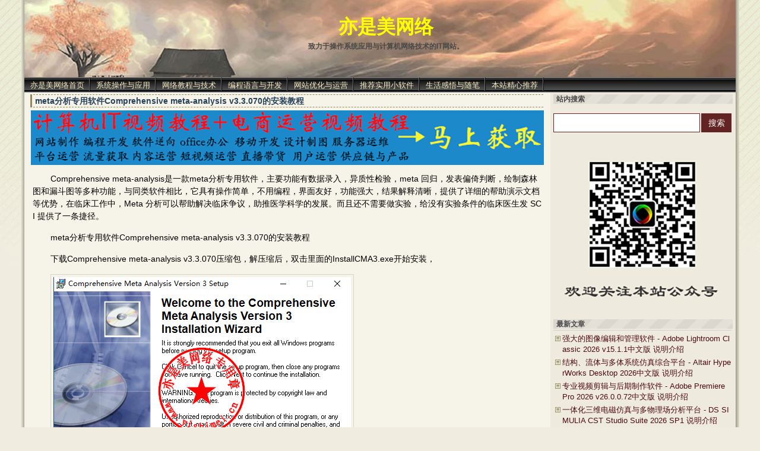

--- FILE ---
content_type: text/html
request_url: http://www.yishimei.cn/software/1866.html
body_size: 2762
content:
<!DOCTYPE html>
<html lang="zh-CN">
<head>
<meta charset="UTF-8">	
<meta name="viewport" content="width=device-width, initial-scale=1.0">
<meta http-equiv="X-UA-Compatible" content="IE=edge">	
<title>meta分析专用软件Comprehensive meta-analysis v3.3.070的安装教程-推荐实用小软件-亦是美网络 </title>
<meta name="description" content="亦是美网络，致力于操作系统应用与计算机网络技术的IT网站。">
<meta name="keywords" content="电脑操作小技巧，计算机技术与系统应用，网络技术教程">
<link rel="stylesheet" href="http://www.yishimei.cn/themes/j-spring/source/style.css.asp">
<link rel="alternate" type="application/rss+xml" href="http://www.yishimei.cn/feed.asp?cmt=1866" title="Comments Feed for meta分析专用软件Comprehensive meta-analysis v3.3.070的安装教程">
<script src="http://www.yishimei.cn/script/common.js"></script>
<script src="http://www.yishimei.cn/function/c_html_js_add.asp"></script>	
</head>
<body class="single">
<div id="divAll">
	<div id="divPage">
	<div id="divMiddle">
		<div id="divTop">
			<h1 id="BlogTitle"><a href="http://www.yishimei.cn/">亦是美网络</a></h1>
			<h2 id="BlogSubTitle">致力于操作系统应用与计算机网络技术的IT网站。</h2>
		</div>
		<div id="divNavBar">
<h3>导航</h3>
<ul>
<li><a href="http://www.yishimei.cn/">亦是美网络首页</a></li>
<li><a href="http://www.yishimei.cn/computer.html">系统操作与应用</a></li>
<li><a href="http://www.yishimei.cn/network.html">网络教程与技术</a></li>
<li><a href="http://www.yishimei.cn/programming.html">编程语言与开发</a></li>
<li><a href="http://www.yishimei.cn/website.html">网站优化与运营</a></li>
<li><a href="http://www.yishimei.cn/software.html">推荐实用小软件</a></li>
<li><a href="http://www.yishimei.cn/life.html">生活感悟与随笔</a></li>
<li><a href="http://www.yishimei.cn/guestbook.asp">本站精心推荐</a></li>
<li><script src="http://www.yishimei.cn/script/ad_daohang.js"></script></li>
</ul>
</div>

<!-- AD_全站_通栏 -->
<div class="ad4">
<script src="http://www.yishimei.cn/script/ad_banner.js"></script>
</div>

<div id="divSidebar">
<div class="function">
<h3>站内搜索</h3>
<script src="http://www.yishimei.cn/script/ad_search.js"></script>
</div>

<!-- AD_侧栏_上 -->
<div class="functionGG">
<script src="http://www.yishimei.cn/script/ad_sidebar_up.js"></script>
</div>

<div class="function">
<h3>最新文章</h3>
<ul>
<li id="mod_randomsortnew" style="display:none;"><script type="text/javascript">strBatchInculde+="mod_randomsortnew=randomsortnew,"</script></li>
</ul>
</div>

<div class="function">
<h3>推荐文章</h3>
<ul>
<li id="mod_randomsortallrand" style="display:none;"><script type="text/javascript">strBatchInculde+="mod_randomsortallrand=randomsortallrand,"</script></li>
</ul>
</div>

<!-- AD_侧栏_下 -->
<div class="functionGG">
<script src="http://www.yishimei.cn/script/ad_sidebar_down.js"></script>
</div>
</div>

<div id="divMain">
<div class="post cate5 auth1">

       
<script src="http://www.yishimei.cn/script/tj-top.js" type="text/javascript"></script>                         

	<h2 class="post-title">meta分析专用软件Comprehensive meta-analysis v3.3.070的安装教程</h2>	

<!-- AD_文章页_上 -->
<div class="ad_article_up">
<script src="http://www.yishimei.cn/script/ad_article_up.js" type="text/javascript"></script>
</div>

	<div class="post-body">
<div class="blank"></div>

<!-- AD_文章页_环绕 -->
<script src="http://www.yishimei.cn/script/ad_article_round.js" type="text/javascript"></script>
<p>Comprehensive meta-analysis是一款meta分析专用软件，主要功能有数据录入，异质性检验，meta 回归，发表偏倚判断，绘制森林图和漏斗图等多种功能，与同类软件相比，它具有操作简单，不用编程，界面友好，功能强大，结果解释清晰，提供了详细的帮助演示文档等优势，在临床工作中，Meta 分析可以帮助解决临床争议，助推医学科学的发展。而且还不需要做实验，给没有实验条件的临床医生发 SCI 提供了一条捷径。</p><p>meta分析专用软件Comprehensive meta-analysis v3.3.070的安装教程</p><p>下载Comprehensive meta-analysis v3.3.070压缩包，解压缩后，双击里面的InstallCMA3.exe开始安装，</p><p><img alt="" src="http://www.yishimei.cn/upload/2022/2/202202251436430311.png" style="height:385px; width:501px" /></p><p>点击&ldquo;Next&rdquo;，</p><p><img alt="" src="http://www.yishimei.cn/upload/2022/2/202202251437046158.png" style="height:384px; width:499px" /></p><p>勾选&ldquo;I accept...&rdquo;，点击&ldquo;Next&rdquo;，</p><p><img alt="" src="http://www.yishimei.cn/upload/2022/2/202202251437274884.png" style="height:353px; width:501px" /></p><p>点击&ldquo;Next&rdquo;，</p><p><img alt="" src="http://www.yishimei.cn/upload/2022/2/202202251437416217.png" style="height:383px; width:500px" /></p><p>点击&ldquo;Next&rdquo;，</p><p><img alt="" src="http://www.yishimei.cn/upload/2022/2/202202251438064145.png" style="height:387px; width:499px" /></p><p>点击&ldquo;Next&rdquo;，</p><p><img alt="" src="http://www.yishimei.cn/upload/2022/2/202202251438350714.png" style="height:385px; width:501px" /></p><p>安装完成，点击&ldquo;Finish&rdquo;。</p><p>至此，meta分析专用软件Comprehensive meta-analysis v3.3.070的安装教程介绍完毕^_^</p>
<script src="http://www.yishimei.cn/script/tj-bottom.js" type="text/javascript"></script>
</div>	

<h6 class="post-footer">
		发布:亦是美网络 | 分类:推荐实用小软件 | 时间：2022-3-2 | 浏览:<span id="spn1866"></span>
		<script language="JavaScript" type="text/javascript">strBatchCount+="spn1866=1866,"</script>
	</h6>
</div>

<!-- AD_文章页_下 -->
<div class="ad_article_down">
<script src="http://www.yishimei.cn/script/ad_article_down.js" type="text/javascript"></script>
</div>

<ul class="msg trackback">
	<li class="tbname"><script src="http://www.yishimei.cn/script/tj-bottom2.js" type="text/javascript"></script></li>
</ul>

<div class="post-nav">
上一篇：<a class="l" href="http://www.yishimei.cn/software/1865.html">钣金成型分析工具ESI PAM-STAMP 2021.0.1的下载、安装与注册激活教程</a>
<br />
下一篇：<a class="r" href="http://www.yishimei.cn/software/1867.html">照片管理与编辑软件Adobe Lightroom Classic 2022 v11.2.0.6中文版的下载、安装与注册激活教程</a>
</div>

<!-- 百度推荐 -->
<script type="text/javascript" src="http://www.yishimei.cn/script/baidutuijian.js"></script>
</div>		

<div id="divBottom">
<h2 id="BlogPowerBy">亦是美网络，成立于2012年12月5日，是一个致力于操作系统应用与计算机网络技术的综合IT网站，为大家不断提供和推荐有用的网络教程与技术。</h2>
<h2 id="BlogCopyRight">本站文章归<亦是美网络 www.yishimei.cn>版权所有  <a href="http://www.yishimei.cn/sitemap.xml">网站地图</a>  <a href="http://www.yishimei.cn/life/11.html">联系我们</a>  <img style="margin-bottom:-4px;" src="http://www.yishimei.cn/image/icp.png"><span style="height:20px;line-height:20px;">豫ICP备12013471号-4</span>  <img style="margin-bottom:-4px;" src="http://www.yishimei.cn/image/beian.png"><span style="height:20px;line-height:20px;">豫公网安备41078202000395号</span>  <script charset="UTF-8" id="LA_COLLECT" src="//sdk.51.la/js-sdk-pro.min.js"></script><script>LA.init({id: "JLvqYZOVy6JqMIp4",ck: "JLvqYZOVy6JqMIp4"})</script></h2>
</div>
</div>
</div>
</div>

<!-- AD_文章页_图+ -->
<script src="http://www.yishimei.cn/script/ad_article_pic.js"></script>

<!-- AD_悬浮等 -->
<script src="http://www.yishimei.cn/script/ad_all_float.js"></script>
</body>
</html>
<!-- 2025-12-31 1:06:28 -->

--- FILE ---
content_type: text/css; Charset=UTF-8
request_url: http://www.yishimei.cn/themes/j-spring/source/style.css.asp
body_size: 171
content:
@import url("http://www.yishimei.cn/themes/j-spring/style/j-spring.css");

--- FILE ---
content_type: application/x-javascript
request_url: http://www.yishimei.cn/script/ad_article_up.js
body_size: 129
content:
document.writeln("<a href=\'http://www.yishimei.cn/network/168.html?=site\'><img src=\'http://www.yishimei.cn/image/2000G.png\' /></a>");

--- FILE ---
content_type: application/x-javascript
request_url: http://www.yishimei.cn/script/ad_article_round.js
body_size: 208
content:
/*
document.writeln("<div style=\'width:336px;height:280px;float:left;padding-top:0px;margin:10px 5px 5px 5px;z-index:2000; \'>");
document.writeln("<script type=\'text/javascript\' src=\'http://1.yishimei.cn/cxpgdfpmwaedgm.js\'></script>");
document.writeln("</div>");
*/

--- FILE ---
content_type: application/x-javascript
request_url: http://www.yishimei.cn/script/tj-bottom2.js
body_size: 334
content:
(function() {
    // 获取当前脚本位置
    var current = document.currentScript;
    if (!current) return;

    // 保持你原有的 HTML 内容不变
    var html = "<a href='http://www.yishimei.cn/go/soft_list.txt'>点此获取本站所有工具软件资源列表</a>";

    // 现代化插入方式
    current.insertAdjacentHTML('beforebegin', html);
})();

--- FILE ---
content_type: application/x-javascript
request_url: http://www.yishimei.cn/script/common.js
body_size: 16278
content:
///////////////////////////////////////////////////////////////////////////////
//              Z-Blog
// 作    者:    朱煊(zx.asd)
// 版权所有:    RainbowSoft Studio
// 技术支持:    rainbowsoft@163.com
// 程序名称:    
// 程序版本:    
// 单元名称:    common.js
// 开始时间:    2004.07.25
// 最后修改:    
// 备    注:    全局脚本
///////////////////////////////////////////////////////////////////////////////



///////////////////////////////////////////////////////////////////////////////
//              嵌入 jQuery
///////////////////////////////////////////////////////////////////////////////
/*
 * jQuery 1.1.4 - New Wave Javascript
 *
 * Copyright (c) 2007 John Resig (jquery.com)
 * Dual licensed under the MIT (MIT-LICENSE.txt)
 * and GPL (GPL-LICENSE.txt) licenses.
 *
 * $Date: 2007-08-23 21:49:27 -0400 (Thu, 23 Aug 2007) $
 * $Rev: 2862 $
 */
eval(function(p,a,c,k,e,r){e=function(c){return(c<a?'':e(parseInt(c/a)))+((c=c%a)>35?String.fromCharCode(c+29):c.toString(36))};if(!''.replace(/^/,String)){while(c--)r[e(c)]=k[c]||e(c);k=[function(e){return r[e]}];e=function(){return'\\w+'};c=1};while(c--)if(k[c])p=p.replace(new RegExp('\\b'+e(c)+'\\b','g'),k[c]);return p}('(9(){6(1f C!="Q")E v=C;E C=19.16=9(a,c){6(19==7||!7.4a)F 1s C(a,c);F 7.4a(a,c)};6(1f $!="Q")E B=$;19.$=C;E q=/^[^<]*(<(.|\\s)+>)[^>]*$|^#(\\w+)$/;C.15=C.3v={4a:9(a,c){a=a||R;6(1f a=="1E"){E m=q.2d(a);6(m&&(m[1]||!c)){6(m[1])a=C.3c([m[1]]);G{E b=R.37(m[3]);6(b)6(b.2j!=m[3])F C().1F(a);G{7[0]=b;7.H=1;F 7}G a=[]}}G F 1s C(c).1F(a)}G 6(C.1g(a))F 1s C(R)[C.15.1L?"1L":"2f"](a);F 7.5J(a.1b==1K&&a||(a.3w||a.H&&a!=19&&!a.1t&&a[0]!=Q&&a[0].1t)&&C.2V(a)||[a])},3w:"1.1.4",7K:9(){F 7.H},H:0,21:9(a){F a==Q?C.2V(7):7[a]},1O:9(a){E b=C(a);b.5c=7;F b},5J:9(a){7.H=0;1K.3v.Y.T(7,a);F 7},J:9(a,b){F C.J(7,a,b)},45:9(a){E b=-1;7.J(9(i){6(7==a)b=i});F b},1j:9(f,d,e){E c=f;6(f.1b==3n)6(d==Q)F 7.H&&C[e||"1j"](7[0],f)||Q;G{c={};c[f]=d}F 7.J(9(a){I(E b 17 c)C.1j(e?7.S:7,b,C.4Q(7,c[b],e,a,b))})},1h:9(b,a){F 7.1j(b,a,"34")},2Q:9(e){6(1f e!="4P"&&e!=K)F 7.3K().3H(R.60(e));E t="";C.J(e||7,9(){C.J(7.2Z,9(){6(7.1t!=8)t+=7.1t!=1?7.5S:C.15.2Q([7])})});F t},82:9(){E a,2e=1a;F 7.J(9(){6(!a)a=C.3c(2e,7.2I);E b=a[0].3B(O);7.P.2p(b,7);20(b.1k)b=b.1k;b.4p(7)})},3H:9(){F 7.2J(1a,O,1,9(a){7.4p(a)})},5v:9(){F 7.2J(1a,O,-1,9(a){7.2p(a,7.1k)})},5u:9(){F 7.2J(1a,M,1,9(a){7.P.2p(a,7)})},5t:9(){F 7.2J(1a,M,-1,9(a){7.P.2p(a,7.2a)})},3L:9(){F 7.5c||C([])},1F:9(t){E b=C.3M(7,9(a){F C.1F(t,a)});F 7.1O(/[^+>] [^+>]/.1d(t)||t.U("..")>-1?C.4d(b):b)},7o:9(e){e=e!=Q?e:O;E d=7.1r(7.1F("*"));6(C.N.12){d.J(9(){7.2l$1i={};I(E a 17 7.$1i)7.2l$1i[a]=C.14({},7.$1i[a])}).49()}E r=7.1O(C.3M(7,9(a){F a.3B(e)}));6(C.N.12){d.J(9(){E c=7.2l$1i;I(E a 17 c)I(E b 17 c[a])C.1c.1r(7,a,c[a][b],c[a][b].V);7.2l$1i=K})}6(e){E f=r.1r(r.1F(\'*\')).1l(\'2b,39[@L=3i]\');d.1l(\'2b,39[@L=3i]\').J(9(i){6(7.3j)f[i].3j=7.3j;6(7.27)f[i].27=O})}F r},1l:9(t){F 7.1O(C.1g(t)&&C.2B(7,9(b,a){F t.T(b,[a])})||C.2R(t,7))},5l:9(t){F 7.1O(t.1b==3n&&C.2R(t,7,O)||C.2B(7,9(a){F(t.1b==1K||t.3w)?C.4K(a,t)<0:a!=t}))},1r:9(t){F 7.1O(C.29(7.21(),t.1b==3n?C(t).21():t.H!=Q&&(!t.W||t.W=="6s")?t:[t]))},3y:9(a){F a?C.2R(a,7).H>0:M},2G:9(a){F a==Q?(7.H?7[0].2A:K):7.1j("2A",a)},5W:9(a){F a==Q?(7.H?7[0].2W:K):7.3K().3H(a)},3S:9(){F 7.1O(1K.3v.3S.T(7,1a))},2J:9(f,d,g,e){E c=7.H>1,a;F 7.J(9(){6(!a){a=C.3c(f,7.2I);6(g<0)a.8E()}E b=7;6(d&&C.W(7,"1A")&&C.W(a[0],"3O"))b=7.4L("1w")[0]||7.4p(R.6a("1w"));C.J(a,9(){6(C.W(7,"33")){6(7.32)C.31({1G:7.32,2w:M,3G:"33"});G C.4E(7.2Q||7.5Z||7.2W||"")}G e.T(b,[c?7.3B(O):7])})})}};C.14=C.15.14=9(){E c=1a[0]||{},a=1,1M=1a.H,4D=M;6(c.1b==8d){4D=c;c=1a[1]||{}}6(1M==1){c=7;a=0}E b;I(;a<1M;a++)6((b=1a[a])!=K)I(E i 17 b){6(c==b[i])5X;6(4D&&1f b[i]==\'4P\'&&c[i])C.14(c[i],b[i]);G 6(b[i]!=Q)c[i]=b[i]}F c};C.14({8a:9(a){19.$=B;6(a)19.16=v;F C},1g:9(a){F!!a&&1f a!="1E"&&!a.W&&a.1b!=1K&&/9/i.1d(a+"")},3E:9(a){F a.3D&&!a.4z||a.4y&&a.2I&&!a.2I.4z},4E:9(a){a=C.2s(a);6(a){6(19.5N)19.5N(a);G 6(C.N.1H)19.4x(a,0);G 2T.2S(19,a)}},W:9(b,a){F b.W&&b.W.1I()==a.1I()},J:9(a,b,c){6(c){6(a.H==Q)I(E i 17 a)b.T(a[i],c);G I(E i=0,3A=a.H;i<3A;i++)6(b.T(a[i],c)===M)1J}G{6(a.H==Q)I(E i 17 a)b.2S(a[i],i,a[i]);G I(E i=0,3A=a.H,2G=a[0];i<3A&&b.2S(2G,i,2G)!==M;2G=a[++i]){}}F a},4Q:9(c,b,d,e,a){6(C.1g(b))b=b.2S(c,[e]);E f=/z-?45|7S-?7Q|1e|5y|7O-?1u/i;F b&&b.1b==3x&&d=="34"&&!f.1d(a)?b+"4t":b},18:{1r:9(b,c){C.J((c||"").2M(/\\s+/),9(i,a){6(!C.18.2N(b.18,a))b.18+=(b.18?" ":"")+a})},23:9(b,c){b.18=c!=Q?C.2B(b.18.2M(/\\s+/),9(a){F!C.18.2N(c,a)}).5w(" "):""},2N:9(t,c){F C.4K(c,(t.18||t).3s().2M(/\\s+/))>-1}},1V:9(e,o,f){I(E i 17 o){e.S["2U"+i]=e.S[i];e.S[i]=o[i]}f.T(e,[]);I(E i 17 o)e.S[i]=e.S["2U"+i]},1h:9(e,p){6(p=="1u"||p=="24"){E b={},3p,3o,d=["7J","7G","7F","7B"];C.J(d,9(){b["7A"+7]=0;b["7x"+7+"7u"]=0});C.1V(e,b,9(){6(C(e).3y(\':4N\')){3p=e.7t;3o=e.7q}G{e=C(e.3B(O)).1F(":4e").5d("27").3L().1h({3V:"1C",3k:"7n",11:"2m",7h:"0",7e:"0"}).57(e.P)[0];E a=C.1h(e.P,"3k")||"3g";6(a=="3g")e.P.S.3k="76";3p=e.74;3o=e.71;6(a=="3g")e.P.S.3k="3g";e.P.3e(e)}});F p=="1u"?3p:3o}F C.34(e,p)},34:9(h,d,g){E i,1R=[],1V=[];9 2E(a){6(!C.N.1H)F M;E b=R.2L.3b(a,K);F!b||b.44("2E")==""}6(d=="1e"&&C.N.12){i=C.1j(h.S,"1e");F i==""?"1":i}6(d.2k(/3a/i))d=x;6(!g&&h.S[d])i=h.S[d];G 6(R.2L&&R.2L.3b){6(d.2k(/3a/i))d="3a";d=d.1v(/([A-Z])/g,"-$1").2D();E e=R.2L.3b(h,K);6(e&&!2E(h))i=e.44(d);G{I(E a=h;a&&2E(a);a=a.P)1R.42(a);I(a=0;a<1R.H;a++)6(2E(1R[a])){1V[a]=1R[a].S.11;1R[a].S.11="2m"}i=d=="11"&&1V[1R.H-1]!=K?"1T":R.2L.3b(h,K).44(d)||"";I(a=0;a<1V.H;a++)6(1V[a]!=K)1R[a].S.11=1V[a]}6(d=="1e"&&i=="")i="1"}G 6(h.41){E f=d.1v(/\\-(\\w)/g,9(m,c){F c.1I()});i=h.41[d]||h.41[f]}F i},3c:9(a,c){E r=[];c=c||R;C.J(a,9(i,b){6(!b)F;6(b.1b==3x)b=b.3s();6(1f b=="1E"){E s=C.2s(b).2D(),1m=c.6a("1m"),1P=[];E a=!s.U("<1Z")&&[1,"<2b>","</2b>"]||!s.U("<6L")&&[1,"<4V>","</4V>"]||s.2k(/^<(6I|1w|6H|6F|6D)/)&&[1,"<1A>","</1A>"]||!s.U("<3O")&&[2,"<1A><1w>","</1w></1A>"]||(!s.U("<6A")||!s.U("<6y"))&&[3,"<1A><1w><3O>","</3O></1w></1A>"]||!s.U("<6x")&&[2,"<1A><1w></1w><4T>","</4T></1A>"]||C.N.12&&[1,"1m<1m>","</1m>"]||[0,"",""];1m.2W=a[1]+b+a[2];20(a[0]--)1m=1m.3Y;6(C.N.12){6(!s.U("<1A")&&s.U("<1w")<0)1P=1m.1k&&1m.1k.2Z;G 6(a[1]=="<1A>"&&s.U("<1w")<0)1P=1m.2Z;I(E n=1P.H-1;n>=0;--n)6(C.W(1P[n],"1w")&&!1P[n].2Z.H)1P[n].P.3e(1P[n]);6(/^\\s/.1d(b))1m.2p(c.60(b.2k(/^\\s*/)[0]),1m.1k)}b=C.2V(1m.2Z)}6(0===b.H&&(!C.W(b,"38")&&!C.W(b,"2b")))F;6(b[0]==Q||C.W(b,"38")||b.6u)r.Y(b);G r=C.29(r,b)});F r},1j:9(c,d,a){E e=C.3E(c)?{}:C.4q;6(d=="28"&&C.N.1H)c.P.3j;6(e[d]){6(a!=Q)c[e[d]]=a;F c[e[d]]}G 6(C.N.12&&d=="S")F C.1j(c.S,"6p",a);G 6(a==Q&&C.N.12&&C.W(c,"38")&&(d=="6n"||d=="6m"))F c.6k(d).5S;G 6(c.4y){6(a!=Q)c.6j(d,a);6(C.N.12&&/5R|32/.1d(d)&&!C.3E(c))F c.3F(d,2);F c.3F(d)}G{6(d=="1e"&&C.N.12){6(a!=Q){c.5y=1;c.1l=(c.1l||"").1v(/5T\\([^)]*\\)/,"")+(3m(a).3s()=="6d"?"":"5T(1e="+a*6c+")")}F c.1l?(3m(c.1l.2k(/1e=([^)]*)/)[1])/6c).3s():""}d=d.1v(/-([a-z])/8I,9(z,b){F b.1I()});6(a!=Q)c[d]=a;F c[d]}},2s:9(t){F(t||"").1v(/^\\s+|\\s+$/g,"")},2V:9(a){E r=[];6(1f a!="8H")I(E i=0,1M=a.H;i<1M;i++)r.Y(a[i]);G r=a.3S(0);F r},4K:9(b,a){I(E i=0,1M=a.H;i<1M;i++)6(a[i]==b)F i;F-1},29:9(a,b){6(C.N.12){I(E i=0;b[i];i++)6(b[i].1t!=8)a.Y(b[i])}G I(E i=0;b[i];i++)a.Y(b[i]);F a},4d:9(a){E r=[],4O=C.1q++;2g{I(E i=0,69=a.H;i<69;i++)6(4O!=a[i].1q){a[i].1q=4O;r.Y(a[i])}}2h(e){r=a}F r},1q:0,2B:9(b,a,c){6(1f a=="1E")a=2T("M||9(a,i){F "+a+"}");E d=[];I(E i=0,3P=b.H;i<3P;i++)6(!c&&a(b[i],i)||c&&!a(b[i],i))d.Y(b[i]);F d},3M:9(c,b){6(1f b=="1E")b=2T("M||9(a){F "+b+"}");E d=[];I(E i=0,3P=c.H;i<3P;i++){E a=b(c[i],i);6(a!==K&&a!=Q){6(a.1b!=1K)a=[a];d=d.8x(a)}}F d}});E u=8w.8u.2D();C.N={6b:(u.2k(/.+(?:8s|8q|8p|8o)[\\/: ]([\\d.]+)/)||[])[1],1H:/61/.1d(u),2t:/2t/.1d(u),12:/12/.1d(u)&&!/2t/.1d(u),3J:/3J/.1d(u)&&!/(8n|61)/.1d(u)};E x=C.N.12?"3I":"4G";C.14({8m:!C.N.12||R.8l=="8k",3I:C.N.12?"3I":"4G",4q:{"I":"8j","8i":"18","3a":x,4G:x,3I:x,2W:"2W",18:"18",2A:"2A",30:"30",27:"27",8h:"8g",28:"28",8f:"8e"}});C.J({5Y:"a.P",4C:"16.4C(a)",8c:"16.25(a,2,\'2a\')",8b:"16.25(a,2,\'4B\')",88:"16.4A(a.P.1k,a)",87:"16.4A(a.1k)"},9(i,n){C.15[i]=9(a){E b=C.3M(7,n);6(a&&1f a=="1E")b=C.2R(a,b);F 7.1O(C.4d(b))}});C.J({57:"3H",86:"5v",2p:"5u",85:"5t"},9(i,n){C.15[i]=9(){E a=1a;F 7.J(9(){I(E j=0,1M=a.H;j<1M;j++)C(a[j])[n](7)})}});C.J({5d:9(a){C.1j(7,a,"");7.84(a)},83:9(c){C.18.1r(7,c)},81:9(c){C.18.23(7,c)},80:9(c){C.18[C.18.2N(7,c)?"23":"1r"](7,c)},23:9(a){6(!a||C.1l(a,[7]).r.H)7.P.3e(7)},3K:9(){20(7.1k)7.3e(7.1k)}},9(i,n){C.15[i]=9(){F 7.J(n,1a)}});C.J(["5Q","5P","5M","5L"],9(i,n){C.15[n]=9(a,b){F 7.1l(":"+n+"("+a+")",b)}});C.J(["1u","24"],9(i,n){C.15[n]=9(h){F h==Q?(7.H?C.1h(7[0],n):K):7.1h(n,h.1b==3n?h:h+"4t")}});E A=C.N.1H&&5K(C.N.6b)<7Z?"(?:[\\\\w*2l-]|\\\\\\\\.)":"(?:[\\\\w\\7Y-\\7V*2l-]|\\\\\\\\.)",5I=1s 3C("^[/>]\\\\s*("+A+"+)"),5H=1s 3C("^("+A+"+)(#)("+A+"+)"),5G=1s 3C("^([#.]?)("+A+"*)");C.14({4w:{"":"m[2]==\'*\'||16.W(a,m[2])","#":"a.3F(\'2j\')==m[2]",":":{5P:"i<m[3]-0",5M:"i>m[3]-0",25:"m[3]-0==i",5Q:"m[3]-0==i",2H:"i==0",2P:"i==r.H-1",5E:"i%2==0",5D:"i%2","2H-3z":"a.P.4L(\'*\')[0]==a","2P-3z":"16.25(a.P.3Y,1,\'4B\')==a","7U-3z":"!16.25(a.P.3Y,2,\'4B\')",5Y:"a.1k",3K:"!a.1k",5L:"(a.5Z||a.7T||\'\').U(m[3])>=0",4N:\'"1C"!=a.L&&16.1h(a,"11")!="1T"&&16.1h(a,"3V")!="1C"\',1C:\'"1C"==a.L||16.1h(a,"11")=="1T"||16.1h(a,"3V")=="1C"\',7R:"!a.30",30:"a.30",27:"a.27",28:"a.28||16.1j(a,\'28\')",2Q:"\'2Q\'==a.L",4e:"\'4e\'==a.L",3i:"\'3i\'==a.L",4v:"\'4v\'==a.L",5C:"\'5C\'==a.L",4u:"\'4u\'==a.L",5B:"\'5B\'==a.L",5A:"\'5A\'==a.L",1X:\'"1X"==a.L||16.W(a,"1X")\',39:"/39|2b|7P|1X/i.1d(a.W)",2N:"16.1F(m[3],a).H"},"[":"16.1F(m[2],a).H"},5x:[/^\\[ *(@)([\\w-]+) *([!*$^~=]*) *(\'?"?)(.*?)\\4 *\\]/,/^(\\[)\\s*(.*?(\\[.*?\\])?[^[]*?)\\s*\\]/,/^(:)([\\w-]+)\\("?\'?(.*?(\\(.*?\\))?[^(]*?)"?\'?\\)/,1s 3C("^([:.#]*)("+A+"+)")],2R:9(a,c,b){E d,1Y=[];20(a&&a!=d){d=a;E f=C.1l(a,c,b);a=f.t.1v(/^\\s*,\\s*/,"");1Y=b?c=f.r:C.29(1Y,f.r)}F 1Y},1F:9(t,l){6(1f t!="1E")F[t];6(l&&!l.1t)l=K;l=l||R;6(!t.U("//")){t=t.2K(2,t.H)}G 6(!t.U("/")&&!l.2I){l=l.3D;t=t.2K(1,t.H);6(t.U("/")>=1)t=t.2K(t.U("/"),t.H)}E d=[l],2q=[],2P;20(t&&2P!=t){E r=[];2P=t;t=C.2s(t).1v(/^\\/\\//,"");E k=M;E g=5I;E m=g.2d(t);6(m){E o=m[1].1I();I(E i=0;d[i];i++)I(E c=d[i].1k;c;c=c.2a)6(c.1t==1&&(o=="*"||c.W.1I()==o.1I()))r.Y(c);d=r;t=t.1v(g,"");6(t.U(" ")==0)5X;k=O}G{g=/^((\\/?\\.\\.)|([>\\/+~]))\\s*(\\w*)/i;6((m=g.2d(t))!=K){r=[];E o=m[4],1q=C.1q++;m=m[1];I(E j=0,2o=d.H;j<2o;j++)6(m.U("..")<0){E n=m=="~"||m=="+"?d[j].2a:d[j].1k;I(;n;n=n.2a)6(n.1t==1){6(m=="~"&&n.1q==1q)1J;6(!o||n.W.1I()==o.1I()){6(m=="~")n.1q=1q;r.Y(n)}6(m=="+")1J}}G r.Y(d[j].P);d=r;t=C.2s(t.1v(g,""));k=O}}6(t&&!k){6(!t.U(",")){6(l==d[0])d.4s();2q=C.29(2q,d);r=d=[l];t=" "+t.2K(1,t.H)}G{E h=5H;E m=h.2d(t);6(m){m=[0,m[2],m[3],m[1]]}G{h=5G;m=h.2d(t)}m[2]=m[2].1v(/\\\\/g,"");E f=d[d.H-1];6(m[1]=="#"&&f&&f.37&&!C.3E(f)){E p=f.37(m[2]);6((C.N.12||C.N.2t)&&p&&1f p.2j=="1E"&&p.2j!=m[2])p=C(\'[@2j="\'+m[2]+\'"]\',f)[0];d=r=p&&(!m[3]||C.W(p,m[3]))?[p]:[]}G{I(E i=0;d[i];i++){E a=m[1]!=""||m[0]==""?"*":m[2];6(a=="*"&&d[i].W.2D()=="4P")a="2O";r=C.29(r,d[i].4L(a))}6(m[1]==".")r=C.4r(r,m[2]);6(m[1]=="#"){E e=[];I(E i=0;r[i];i++)6(r[i].3F("2j")==m[2]){e=[r[i]];1J}r=e}d=r}t=t.1v(h,"")}}6(t){E b=C.1l(t,r);d=r=b.r;t=C.2s(b.t)}}6(t)d=[];6(d&&l==d[0])d.4s();2q=C.29(2q,d);F 2q},4r:9(r,m,a){m=" "+m+" ";E c=[];I(E i=0;r[i];i++){E b=(" "+r[i].18+" ").U(m)>=0;6(!a&&b||a&&!b)c.Y(r[i])}F c},1l:9(t,r,h){E d;20(t&&t!=d){d=t;E p=C.5x,m;I(E i=0;p[i];i++){m=p[i].2d(t);6(m){t=t.7N(m[0].H);m[2]=m[2].1v(/\\\\/g,"");1J}}6(!m)1J;6(m[1]==":"&&m[2]=="5l")r=C.1l(m[3],r,O).r;G 6(m[1]==".")r=C.4r(r,m[2],h);G 6(m[1]=="@"){E g=[],L=m[3];I(E i=0,2o=r.H;i<2o;i++){E a=r[i],z=a[C.4q[m[2]]||m[2]];6(z==K||/5R|32|28/.1d(m[2]))z=C.1j(a,m[2])||\'\';6((L==""&&!!z||L=="="&&z==m[5]||L=="!="&&z!=m[5]||L=="^="&&z&&!z.U(m[5])||L=="$="&&z.2K(z.H-m[5].H)==m[5]||(L=="*="||L=="~=")&&z.U(m[5])>=0)^h)g.Y(a)}r=g}G 6(m[1]==":"&&m[2]=="25-3z"){E e=C.1q++,g=[],1d=/(\\d*)n\\+?(\\d*)/.2d(m[3]=="5E"&&"2n"||m[3]=="5D"&&"2n+1"||!/\\D/.1d(m[3])&&"n+"+m[3]||m[3]),2H=(1d[1]||1)-0,d=1d[2]-0;I(E i=0,2o=r.H;i<2o;i++){E j=r[i],P=j.P;6(e!=P.1q){E c=1;I(E n=P.1k;n;n=n.2a)6(n.1t==1)n.4o=c++;P.1q=e}E b=M;6(2H==1){6(d==0||j.4o==d)b=O}G 6((j.4o+d)%2H==0)b=O;6(b^h)g.Y(j)}r=g}G{E f=C.4w[m[1]];6(1f f!="1E")f=C.4w[m[1]][m[2]];f=2T("M||9(a,i){F "+f+"}");r=C.2B(r,f,h)}}F{r:r,t:t}},4C:9(c){E b=[];E a=c.P;20(a&&a!=R){b.Y(a);a=a.P}F b},25:9(a,e,c,b){e=e||1;E d=0;I(;a;a=a[c])6(a.1t==1&&++d==e)1J;F a},4A:9(n,a){E r=[];I(;n;n=n.2a){6(n.1t==1&&(!a||n!=a))r.Y(n)}F r}});C.1c={1r:9(f,d,c,b){6(C.N.12&&f.3t!=Q)f=19;6(!c.22)c.22=7.22++;6(b!=Q){E e=c;c=9(){F e.T(7,1a)};c.V=b;c.22=e.22}6(!f.$1i)f.$1i={};6(!f.$1y)f.$1y=9(){E a;6(1f C=="Q"||C.1c.4n)F a;a=C.1c.1y.T(f,1a);F a};E g=f.$1i[d];6(!g){g=f.$1i[d]={};6(f.4m)f.4m(d,f.$1y,M);G f.7M("3r"+d,f.$1y)}g[c.22]=c;7.1D[d]=O},22:1,1D:{},23:9(c,b,a){E d=c.$1i,2c,45;6(d){6(b&&b.L){a=b.4l;b=b.L}6(!b){I(b 17 d)7.23(c,b)}G 6(d[b]){6(a)4k d[b][a.22];G I(a 17 c.$1i[b])4k d[b][a];I(2c 17 d[b])1J;6(!2c){6(c.4j)c.4j(b,c.$1y,M);G c.7L("3r"+b,c.$1y);2c=K;4k d[b]}}I(2c 17 d)1J;6(!2c)c.$1y=c.$1i=K}},1z:9(c,b,d){b=C.2V(b||[]);6(!d){6(7.1D[c])C("*").1r([19,R]).1z(c,b)}G{E a,2c,15=C.1g(d[c]||K);b.42(7.4i({L:c,1S:d}));6(C.1g(d.$1y))a=d.$1y.T(d,b);6(!15&&d["3r"+c]&&d["3r"+c].T(d,b)===M)a=M;6(15&&a!==M&&!(C.W(d,\'a\')&&c=="4h")){7.4n=O;d[c]()}7.4n=M}},1y:9(b){E a;b=C.1c.4i(b||19.1c||{});E c=7.$1i&&7.$1i[b.L],2e=1K.3v.3S.2S(1a,1);2e.42(b);I(E j 17 c){2e[0].4l=c[j];2e[0].V=c[j].V;6(c[j].T(7,2e)===M){b.2u();b.2X();a=M}}6(C.N.12)b.1S=b.2u=b.2X=b.4l=b.V=K;F a},4i:9(c){E a=c;c=C.14({},a);c.2u=9(){6(a.2u)a.2u();a.7I=M};c.2X=9(){6(a.2X)a.2X();a.7H=O};6(!c.1S&&c.5r)c.1S=c.5r;6(C.N.1H&&c.1S.1t==3)c.1S=a.1S.P;6(!c.4g&&c.4F)c.4g=c.4F==c.1S?c.7C:c.4F;6(c.5p==K&&c.66!=K){E e=R.3D,b=R.4z;c.5p=c.66+(e&&e.5o||b.5o||0);c.7z=c.7v+(e&&e.5m||b.5m||0)}6(!c.3Q&&(c.5k||c.5j))c.3Q=c.5k||c.5j;6(!c.5i&&c.5g)c.5i=c.5g;6(!c.3Q&&c.1X)c.3Q=(c.1X&1?1:(c.1X&2?3:(c.1X&4?2:0)));F c}};C.15.14({3l:9(c,a,b){F c=="5f"?7.5e(c,a,b):7.J(9(){C.1c.1r(7,c,b||a,b&&a)})},5e:9(d,b,c){F 7.J(9(){C.1c.1r(7,d,9(a){C(7).49(a);F(c||b).T(7,1a)},c&&b)})},49:9(a,b){F 7.J(9(){C.1c.23(7,a,b)})},1z:9(a,b){F 7.J(9(){C.1c.1z(a,b,7)})},1W:9(){E a=1a;F 7.4h(9(e){7.3T=0==7.3T?1:0;e.2u();F a[7.3T].T(7,[e])||M})},7p:9(f,g){9 3U(e){E p=e.4g;20(p&&p!=7)2g{p=p.P}2h(e){p=7};6(p==7)F M;F(e.L=="3W"?f:g).T(7,[e])}F 7.3W(3U).5b(3U)},1L:9(f){5a();6(C.36)f.T(R,[C]);G C.2C.Y(9(){F f.T(7,[C])});F 7}});C.14({36:M,2C:[],1L:9(){6(!C.36){C.36=O;6(C.2C){C.J(C.2C,9(){7.T(R)});C.2C=K}6(C.N.3J||C.N.2t)R.4j("59",C.1L,M);6(!19.7m.H)C(19).2f(9(){C("#4b").23()})}}});C.J(("7l,7k,2f,7j,7i,5f,4h,7g,"+"7f,7d,7c,3W,5b,7b,2b,"+"4u,7a,79,78,3f").2M(","),9(i,o){C.15[o]=9(f){F f?7.3l(o,f):7.1z(o)}});E w=M;9 5a(){6(w)F;w=O;6(C.N.3J||C.N.2t)R.4m("59",C.1L,M);G 6(C.N.12){R.75("<73"+"72 2j=4b 70=O "+"32=//:><\\/33>");E a=R.37("4b");6(a)a.6Z=9(){6(R.3d!="1x")F;C.1L()};a=K}G 6(C.N.1H)C.48=3t(9(){6(R.3d=="6Y"||R.3d=="1x"){47(C.48);C.48=K;C.1L()}},10);C.1c.1r(19,"2f",C.1L)}C.15.14({6X:9(c,b,a){7.2f(c,b,a,1)},2f:9(g,e,c,d){6(C.1g(g))F 7.3l("2f",g);c=c||9(){};E f="46";6(e)6(C.1g(e)){c=e;e=K}G{e=C.2O(e);f="55"}E h=7;C.31({1G:g,L:f,V:e,2F:d,1x:9(a,b){6(b=="1U"||!d&&b=="54")h.5W(a.43);4x(9(){h.J(c,[a.43,b,a])},13)}});F 7},6W:9(){F C.2O(7)},6V:9(){}});C.J("53,52,51,50,4Z,5h".2M(","),9(i,o){C.15[o]=9(f){F 7.3l(o,f)}});C.14({21:9(e,c,a,d,b){6(C.1g(c)){a=c;c=K}F C.31({L:"46",1G:e,V:c,1U:a,3G:d,2F:b})},6U:9(d,b,a,c){F C.21(d,b,a,c,1)},6T:9(b,a){F C.21(b,K,a,"33")},77:9(c,b,a){F C.21(c,b,a,"56")},6S:9(d,b,a,c){6(C.1g(b)){a=b;b={}}F C.31({L:"55",1G:d,V:b,1U:a,3G:c})},6R:9(a){C.3u.1Q=a},6Q:9(a){C.14(C.3u,a)},3u:{1D:O,L:"46",1Q:0,4Y:"6P/x-6O-38-6N",4X:O,2w:O,V:K},3h:{},31:9(s){s=C.14(O,s,C.14(O,{},C.3u,s));6(s.V){6(s.4X&&1f s.V!="1E")s.V=C.2O(s.V);6(s.L.2D()=="21"){s.1G+=(s.1G.U("?")>-1?"&":"?")+s.V;s.V=K}}6(s.1D&&!C.40++)C.1c.1z("53");E f=M;E h=19.4W?1s 4W("6M.6K"):1s 58();h.6J(s.L,s.1G,s.2w);6(s.V)h.4c("7r-7s",s.4Y);6(s.2F)h.4c("6G-3Z-6E",C.3h[s.1G]||"7w, 6C 7y 6B 4J:4J:4J 6z");h.4c("X-7D-7E","58");6(s.4U)s.4U(h);6(s.1D)C.1c.1z("5h",[h,s]);E g=9(d){6(!f&&h&&(h.3d==4||d=="1Q")){f=O;6(i){47(i);i=K}E c=d=="1Q"&&"1Q"||!C.5n(h)&&"3f"||s.2F&&C.5s(h,s.1G)&&"54"||"1U";6(c=="1U"){2g{E a=C.5q(h,s.3G)}2h(e){c="4I"}}6(c=="1U"){E b;2g{b=h.4f("4S-3Z")}2h(e){}6(s.2F&&b)C.3h[s.1G]=b;6(s.1U)s.1U(a,c);6(s.1D)C.1c.1z("4Z",[h,s])}G C.3X(s,h,c);6(s.1D)C.1c.1z("51",[h,s]);6(s.1D&&!--C.40)C.1c.1z("52");6(s.1x)s.1x(h,c);6(s.2w)h=K}};6(s.2w){E i=3t(g,13);6(s.1Q>0)4x(9(){6(h){h.6w();6(!f)g("1Q")}},s.1Q)}2g{h.6v(s.V)}2h(e){C.3X(s,h,K,e)}6(!s.2w)g();F h},3X:9(s,a,b,e){6(s.3f)s.3f(a,b,e);6(s.1D)C.1c.1z("50",[a,s,e])},40:0,5n:9(r){2g{F!r.26&&6t.6r=="4v:"||(r.26>=4R&&r.26<6q)||r.26==5z||C.N.1H&&r.26==Q}2h(e){}F M},5s:9(a,c){2g{E b=a.4f("4S-3Z");F a.26==5z||b==C.3h[c]||C.N.1H&&a.26==Q}2h(e){}F M},5q:9(r,a){E b=r.4f("6o-L");E c=a=="5F"||!a&&b&&b.U("5F")>=0;V=c?r.7W:r.43;6(c&&V.3D.4y=="4I")7X"4I";6(a=="33")C.4E(V);6(a=="56")V=2T("("+V+")");F V},2O:9(a){E s=[];6(a.1b==1K||a.3w)C.J(a,9(){s.Y(2y(7.6l)+"="+2y(7.2A))});G I(E j 17 a)6(a[j]&&a[j].1b==1K)C.J(a[j],9(){s.Y(2y(j)+"="+2y(7))});G s.Y(2y(j)+"="+2y(a[j]));F s.5w("&")}});C.15.14({1o:9(b,a){F b?7.1B({1u:"1o",24:"1o",1e:"1o"},b,a):7.1l(":1C").J(9(){7.S.11=7.2r?7.2r:"";6(C.1h(7,"11")=="1T")7.S.11="2m"}).3L()},1p:9(b,a){F b?7.1B({1u:"1p",24:"1p",1e:"1p"},b,a):7.1l(":4N").J(9(){7.2r=7.2r||C.1h(7,"11");6(7.2r=="1T")7.2r="2m";7.S.11="1T"}).3L()},5O:C.15.1W,1W:9(a,b){F C.1g(a)&&C.1g(b)?7.5O(a,b):a?7.1B({1u:"1W",24:"1W",1e:"1W"},a,b):7.J(9(){C(7)[C(7).3y(":1C")?"1o":"1p"]()})},6i:9(b,a){F 7.1B({1u:"1o"},b,a)},6h:9(b,a){F 7.1B({1u:"1p"},b,a)},6g:9(b,a){F 7.1B({1u:"1W"},b,a)},6f:9(b,a){F 7.1B({1e:"1o"},b,a)},89:9(b,a){F 7.1B({1e:"1p"},b,a)},6e:9(c,a,b){F 7.1B({1e:a},c,b)},1B:9(d,h,f,g){F 7.1n(9(){E c=C(7).3y(":1C"),1Z=C.5V(h,f,g),5U=7;I(E p 17 d){6(d[p]=="1p"&&c||d[p]=="1o"&&!c)F C.1g(1Z.1x)&&1Z.1x.T(7);6(p=="1u"||p=="24"){1Z.11=C.1h(7,"11");1Z.2z=7.S.2z}}6(1Z.2z!=K)7.S.2z="1C";7.2v=C.14({},d);C.J(d,9(a,b){E e=1s C.2Y(5U,1Z,a);6(b.1b==3x)e.3R(e.1Y()||0,b);G e[b=="1W"?c?"1o":"1p":b](d)});F O})},1n:9(a,b){6(!b){b=a;a="2Y"}F 7.J(9(){6(!7.1n)7.1n={};6(!7.1n[a])7.1n[a]=[];7.1n[a].Y(b);6(7.1n[a].H==1)b.T(7)})}});C.14({5V:9(b,a,c){E d=b&&b.1b==8G?b:{1x:c||!c&&a||C.1g(b)&&b,1N:b,35:c&&a||a&&a.1b!=8F&&a};d.1N=(d.1N&&d.1N.1b==3x?d.1N:{8D:8C,8B:4R}[d.1N])||8A;d.2U=d.1x;d.1x=9(){C.68(7,"2Y");6(C.1g(d.2U))d.2U.T(7)};F d},35:{62:9(p,n,b,a){F b+a*p},4H:9(p,n,b,a){F((-67.8z(p*67.8y)/2)+0.5)*a+b}},1n:{},68:9(b,a){a=a||"2Y";6(b.1n&&b.1n[a]){b.1n[a].4s();E f=b.1n[a][0];6(f)f.T(b)}},3N:[],2Y:9(f,e,g){E z=7;E y=f.S;z.a=9(){6(e.3q)e.3q.T(f,[z.2x]);6(g=="1e")C.1j(y,"1e",z.2x);G{y[g]=5K(z.2x)+"4t";6(g=="1u"||g=="24")y.11="2m"}};z.65=9(){F 3m(C.1h(f,g))};z.1Y=9(){E r=3m(C.34(f,g));F r&&r>-8v?r:z.65()};z.3R=9(c,b){z.4M=(1s 64()).63();z.2x=c;z.a();C.3N.Y(9(){F z.3q(c,b)});6(C.3N.H==1){E d=3t(9(){E a=C.3N;I(E i=0;i<a.H;i++)6(!a[i]())a.8t(i--,1);6(!a.H)47(d)},13)}};z.1o=9(){6(!f.2i)f.2i={};f.2i[g]=C.1j(f.S,g);e.1o=O;z.3R(0,7.1Y());6(g!="1e")y[g]="8r";C(f).1o()};z.1p=9(){6(!f.2i)f.2i={};f.2i[g]=C.1j(f.S,g);e.1p=O;z.3R(7.1Y(),0)};z.3q=9(a,c){E t=(1s 64()).63();6(t>e.1N+z.4M){z.2x=c;z.a();6(f.2v)f.2v[g]=O;E b=O;I(E i 17 f.2v)6(f.2v[i]!==O)b=M;6(b){6(e.11!=K){y.2z=e.2z;y.11=e.11;6(C.1h(f,"11")=="1T")y.11="2m"}6(e.1p)y.11="1T";6(e.1p||e.1o)I(E p 17 f.2v)C.1j(y,p,f.2i[p])}6(b&&C.1g(e.1x))e.1x.T(f);F M}G{E n=t-7.4M;E p=n/e.1N;z.2x=C.35[e.35||(C.35.4H?"4H":"62")](p,n,a,(c-a),e.1N);z.a()}F O}}})})();',62,541,'||||||if|this||function|||||||||||||||||||||||||||||||var|return|else|length|for|each|null|type|false|browser|true|parentNode|undefined|document|style|apply|indexOf|data|nodeName||push|||display|msie||extend|fn|jQuery|in|className|window|arguments|constructor|event|test|opacity|typeof|isFunction|css|events|attr|firstChild|filter|div|queue|show|hide|mergeNum|add|new|nodeType|height|replace|tbody|complete|handle|trigger|table|animate|hidden|global|string|find|url|safari|toUpperCase|break|Array|ready|al|duration|pushStack|tb|timeout|stack|target|none|success|swap|toggle|button|cur|opt|while|get|guid|remove|width|nth|status|checked|selected|merge|nextSibling|select|ret|exec|args|load|try|catch|orig|id|match|_|block||rl|insertBefore|done|oldblock|trim|opera|preventDefault|curAnim|async|now|encodeURIComponent|overflow|value|grep|readyList|toLowerCase|color|ifModified|val|first|ownerDocument|domManip|substr|defaultView|split|has|param|last|text|multiFilter|call|eval|old|makeArray|innerHTML|stopPropagation|fx|childNodes|disabled|ajax|src|script|curCSS|easing|isReady|getElementById|form|input|float|getComputedStyle|clean|readyState|removeChild|error|static|lastModified|checkbox|selectedIndex|position|bind|parseFloat|String|oWidth|oHeight|step|on|toString|setInterval|ajaxSettings|prototype|jquery|Number|is|child|ol|cloneNode|RegExp|documentElement|isXMLDoc|getAttribute|dataType|append|styleFloat|mozilla|empty|end|map|timers|tr|el|which|custom|slice|lastToggle|handleHover|visibility|mouseover|handleError|lastChild|Modified|active|currentStyle|unshift|responseText|getPropertyValue|index|GET|clearInterval|safariTimer|unbind|init|__ie_init|setRequestHeader|unique|radio|getResponseHeader|relatedTarget|click|fix|removeEventListener|delete|handler|addEventListener|triggered|nodeIndex|appendChild|props|classFilter|shift|px|submit|file|expr|setTimeout|tagName|body|sibling|previousSibling|parents|deep|globalEval|fromElement|cssFloat|swing|parsererror|00|inArray|getElementsByTagName|startTime|visible|num|object|prop|200|Last|colgroup|beforeSend|fieldset|ActiveXObject|processData|contentType|ajaxSuccess|ajaxError|ajaxComplete|ajaxStop|ajaxStart|notmodified|POST|json|appendTo|XMLHttpRequest|DOMContentLoaded|bindReady|mouseout|prevObject|removeAttr|one|unload|ctrlKey|ajaxSend|metaKey|keyCode|charCode|not|scrollTop|httpSuccess|scrollLeft|pageX|httpData|srcElement|httpNotModified|after|before|prepend|join|parse|zoom|304|reset|image|password|odd|even|xml|quickClass|quickID|quickChild|setArray|parseInt|contains|gt|execScript|_toggle|lt|eq|href|nodeValue|alpha|self|speed|html|continue|parent|textContent|createTextNode|webkit|linear|getTime|Date|max|clientX|Math|dequeue|fl|createElement|version|100|NaN|fadeTo|fadeIn|slideToggle|slideUp|slideDown|setAttribute|getAttributeNode|name|method|action|content|cssText|300|protocol|FORM|location|options|send|abort|col|th|GMT|td|1970|01|cap|Since|colg|If|tfoot|thead|open|XMLHTTP|leg|Microsoft|urlencoded|www|application|ajaxSetup|ajaxTimeout|post|getScript|getIfModified|evalScripts|serialize|loadIfModified|loaded|onreadystatechange|defer|clientWidth|ipt|scr|clientHeight|write|relative|getJSON|keyup|keypress|keydown|change|mousemove|mouseup|left|mousedown|dblclick|right|scroll|resize|focus|blur|frames|absolute|clone|hover|offsetWidth|Content|Type|offsetHeight|Width|clientY|Thu|border|Jan|pageY|padding|Left|toElement|Requested|With|Right|Bottom|cancelBubble|returnValue|Top|size|detachEvent|attachEvent|substring|line|textarea|weight|enabled|font|innerText|only|uFFFF|responseXML|throw|u0128|417|toggleClass|removeClass|wrap|addClass|removeAttribute|insertAfter|prependTo|children|siblings|fadeOut|noConflict|prev|next|Boolean|maxLength|maxlength|readOnly|readonly|class|htmlFor|CSS1Compat|compatMode|boxModel|compatible|ie|ra|it|1px|rv|splice|userAgent|10000|navigator|concat|PI|cos|400|fast|600|slow|reverse|Function|Object|array|ig'.split('|'),0,{}))




//*********************************************************
// 目的：    加载样式表
// 输入：    无
// 返回：    无
//*********************************************************
function LoadActiveStyleSheet(){

	var title=GetCookie("sk");
	var a;

	if (title) {

		a = document.getElementsByTagName("link")[0];

		a.href=str00+"style/"+title+".css";

	}

}
//*********************************************************




//*********************************************************
// 目的：    设置样式表
// 输入：    title
// 返回：    无
//*********************************************************
function SetActiveStyleSheet(title){

	var a;

	if (title) {

		{
			SetCookie("sk",title,365);
		}
		a = document.getElementsByTagName("link")[0];

		a.href=str00+"style/"+title+".css";

	}

}
//*********************************************************




//*********************************************************
// 目的：    设置Cookie
// 输入：    sName, sValue,iExpireDays
// 返回：    无
//*********************************************************
function SetCookie(sName, sValue,iExpireDays) {
	if (iExpireDays){
		var dExpire = new Date();
		dExpire.setTime(dExpire.getTime()+parseInt(iExpireDays*24*60*60*1000));
		document.cookie = sName + "=" + escape(sValue) + "; expires=" + dExpire.toGMTString()+ "; path=/";
	}
	else{
		document.cookie = sName + "=" + escape(sValue)+ "; path=/";
	}
}
//*********************************************************




//*********************************************************
// 目的：    返回Cookie
// 输入：    Name
// 返回：    Cookie值
//*********************************************************
function GetCookie(sName) {

	var arr = document.cookie.match(new RegExp("(^| )"+sName+"=([^;]*)(;|$)"));
	if(arr !=null){return unescape(arr[2])};
	return null;

}
//*********************************************************




//*********************************************************
// 目的：    验证信息
// 输入：    无
// 返回：    无
//*********************************************************
var strFormAction;
function VerifyMessage() {

	var strName=document.getElementById("inpName").value;
	var strEmail=document.getElementById("inpEmail").value;
	var strHomePage=document.getElementById("inpHomePage").value;
	var strArticle;
	

	if(document.getElementById("txaArticle").value){
		strArticle=document.getElementById("txaArticle").value;
	}
	else{
		strArticle=document.getElementById("txaArticle").innerText;
	}

	if(strName==""){
		alert(str01);
		return false;
	}
	else{
		re = new RegExp("^[.A-Za-z0-9\u4e00-\u9fa5]+$");
		if (!re.test(strName)){
			alert(str02);
			return false;
		}
	}

	if(strEmail==""){
		//alert(str01);
		//return false;
	}
	else{
		re = new RegExp("^[\\w-]+(\\.[\\w-]+)*@[\\w-]+(\\.[\\w-]+)+$");
		if (!re.test(strEmail)){
			alert(str02);
			return false;
		}
	}

	if(typeof(strArticle)=="undefined"){
		alert(str03);
		return false;
	}

	if(typeof(strArticle)=="string"){
		if(strArticle==""){
			alert(str03);
			return false;
		}
		if(strArticle.length>intMaxLen)
		{
			alert(str03);
			return false;
		}
	}

	document.getElementById("inpArticle").value=strArticle;
	document.getElementById("inpLocation").value=parent.window.location.href;
	if(document.getElementById("frmSumbit").action.search("act=cmt")>0){
		strFormAction=document.getElementById("frmSumbit").action;
	}

	var bolRemember=document.getElementById("chkRemember").checked;

	if(bolRemember==true){
		SaveRememberInfo();
	}
	else{
		SetCookie("chkRemember",bolRemember,365);
	}

	var strSubmit=$("#frmSumbit :submit").val();
	$("#frmSumbit :submit").val("Waiting...");
	$("#frmSumbit :submit").attr("disabled","disabled");
	$("#frmSumbit :submit").addClass("btnloading");


	//ajax comment begin
	$.post(document.getElementById("frmSumbit").action,
		{
		"inpAjax":true,
		"inpID":$("#inpId").val(),
		"inpVerify":(document.getElementById("inpVerify")?$("#inpVerify").val():""),
		"inpEmail":strEmail,
		"inpName":strName,
		"inpArticle":strArticle,
		"inpHomePage":strHomePage
		},
		function(data){
			var s =data;
			if((s.search("faultCode")>0)&&(s.search("faultString")>0))
			{
				alert(s.match("<string>.+?</string>")[0].replace("<string>","").replace("</string>",""))
			}
			else{
				var i=Math.round(Math.random()*1000);
				var s ="<div id=\"divAjaxComment"+i+"\">"+data+"</div>";
				$(s).insertBefore("#divAjaxComment");
				$("#divAjaxComment"+i).fadeIn("slow");
				//$("#divAjaxComment"+i).fadeTo("normal", 0);
				//$("#divAjaxComment"+i).fadeTo("normal", 1);
				//$("#divAjaxComment"+i).show("slow");
				if(strFormAction){
					document.getElementById("frmSumbit").action=strFormAction;
				}
				$("#txaArticle").val("");
			}
			if(document.getElementById("inpVerify")){
				$("#inpVerify").val("");
				var objImageValid=$("img[@src^='"+str00+"function/c_validcode.asp?name=commentvalid']");
				objImageValid.attr("src",str00+"function/c_validcode.asp?name=commentvalid"+"&random="+Math.random());
			}

			$("#frmSumbit :submit").removeClass("btnloading");
			$("#frmSumbit :submit").attr("disabled","");
			$("#frmSumbit :submit").val(strSubmit);

		}
	);



	return false;
	//ajax comment end

}
//*********************************************************




//*********************************************************
// 目的：    加载信息
// 输入：    无
// 返回：    无
//*********************************************************
function LoadRememberInfo() {

	var strName=GetCookie("inpName");
	var strEmail=GetCookie("inpEmail");
	var strHomePage=GetCookie("inpHomePage");
	var bolRemember=GetCookie("chkRemember");

	if(bolRemember=="true"){

		if(strName){document.getElementById("inpName").value=strName;};
		if(strEmail){document.getElementById("inpEmail").value=strEmail;};
		if(strHomePage){document.getElementById("inpHomePage").value=strHomePage;};
		if(bolRemember){document.getElementById("chkRemember").checked=bolRemember;};

	}

	if(GetCookie("username")){
		document.getElementById("inpName").value=unescape(GetCookie("username"));
	}

}
//*********************************************************




//*********************************************************
// 目的：    保存信息
// 输入：    无
// 返回：    无
//*********************************************************
function SaveRememberInfo() {

	var strName=document.getElementById("inpName").value;
	var strEmail=document.getElementById("inpEmail").value;
	var strHomePage=document.getElementById("inpHomePage").value;
	var bolRemember=document.getElementById("chkRemember").checked;


	SetCookie("inpName",strName,365);
	SetCookie("inpEmail",strEmail,365);
	SetCookie("inpHomePage",strHomePage,365);
	SetCookie("chkRemember",bolRemember,365);

}
//*********************************************************





//*********************************************************
// 目的：    输出UBB
// 输入：    无
// 返回：    无
//*********************************************************
function ExportUbbFrame() {

	if(!objActive){objActive="txaArticle"};

	document.write("<p id=\"UbbFrame\" style=\"display:none;\"></p>");

	document.write("<p>");

	document.write("<a alt=\"\" onmousedown=\"InsertText(objActive,ReplaceText(objActive,'[URL]','[/URL]'),true);\" style=\"padding:2px;cursor:pointer;\">[URL]</a>  ");
	document.write("<a alt=\"\" onmousedown=\"InsertText(objActive,ReplaceText(objActive,'[URL=http://]','[/URL]'),true);\" style=\"padding:2px;cursor:pointer;\">[URL2]</a>  ");
	document.write("<a alt=\"\" onmousedown=\"InsertText(objActive,ReplaceText(objActive,'[EMAIL]','[/EMAIL]'),true);\" style=\"padding:2px;cursor:pointer;\">[EMAIL]</a>  ");
	document.write("<a alt=\"\" onmousedown=\"InsertText(objActive,ReplaceText(objActive,'[EMAIL=@]','[/EMAIL]'),true);\" style=\"padding:2px;cursor:pointer;\">[EMAIL2]</a>  ");
	document.write("<a alt=\"\" onmousedown=\"InsertText(objActive,ReplaceText(objActive,'[B]','[/B]'),true);\" style=\"padding:2px;cursor:pointer;\">[B]</a>  ");
	document.write("<a alt=\"\" onmousedown=\"InsertText(objActive,ReplaceText(objActive,'[I]','[/I]'),true);\" style=\"padding:2px;cursor:pointer;\">[I]</a>  ");
	document.write("<a alt=\"\" onmousedown=\"InsertText(objActive,ReplaceText(objActive,'[U]','[/U]'),true);\" style=\"padding:2px;cursor:pointer;\">[U]</a>  ");
	document.write("<a alt=\"\" onmousedown=\"InsertText(objActive,ReplaceText(objActive,'[S]','[/S]'),true);\" style=\"padding:2px;cursor:pointer;\">[S]</a>  ");
	document.write("<a alt=\"\" onmousedown=\"InsertText(objActive,ReplaceText(objActive,'[QUOTE]','[/QUOTE]'),true);\" style=\"padding:2px;cursor:pointer;\">[QUOTE]</a>  ");

	document.write("<u><a style=\"cursor:pointer;text-align:right;\" onclick=\"InsertUbbFace();if(document.getElementById('UbbFrame').style.display=='none'){document.getElementById('UbbFrame').style.display='block';}else{document.getElementById('UbbFrame').style.display='none'};this.style.display='none'\">"+str06+"</a></u> ");

	document.write("</p>");
}
//*********************************************************




//*********************************************************
// 目的：    插入表情图片HTML代码
// 输入：    无
// 返回：    无
//*********************************************************
function InsertUbbFace() {

	if(!document.getElementById("UbbFrame").innerHTML && strFaceName){

		var aryFileName="";
		var strFileName="";
		var strFaceHtml="";

		aryFileName = strFaceName.split("|");

		for (var i=0;i<aryFileName.length;i++)
		{
			strFileName = aryFileName[i];
			strFaceHtml=strFaceHtml + "<img src=\""+str00+"image/face/"+strFileName+".gif\" title=\""+strFileName+"\" alt=\""+strFileName+"\" width=\""+strFaceSize+"\" height=\""+strFaceSize+"\" onclick=\"InsertText(objActive,'[F]'+this.alt+'[/F]',false);\" style=\"padding:2px;cursor:pointer;\">";
		}
		document.getElementById("UbbFrame").innerHTML=strFaceHtml;
	}

}
//*********************************************************




//*********************************************************
// 目的：    自动插入并替换
// 输入：    无
// 返回：    无
//*********************************************************
var objActive;
function GetActiveText(objHTML) {
	objActive=objHTML;
	if(document.selection){
		var obj=document.getElementById(objHTML);
		obj.currPos = document.selection.createRange().duplicate();
	}
}

function InsertText(objHTML,strText,bolReplace) {
	if(strText==""){return("")}
	var obj=document.getElementById(objHTML);
	if(document.selection){
		if (obj.currPos){
			if(bolReplace && (obj.value=="")){
				obj.currPos.text=strText;
			}
			else{
				obj.currPos.text+=strText;
			}
		}
		else{
			obj.value+=strText;
		}
	}
	else{
		if(bolReplace){
			obj.value=obj.value.slice(0,obj.selectionStart) + strText + obj.value.slice(obj.selectionEnd,obj.value.length);
		}
		else{
			obj.value=obj.value.slice(0,obj.selectionStart) + strText + obj.value.slice(obj.selectionStart,obj.value.length);
		}
	}
	//obj.focus();
}

function ReplaceText(objHTML,strPrevious,strNext) {
	var obj=document.getElementById(objHTML);
	var strText;
	if(document.selection && document.selection.type == "Text"){
		if (obj.currPos){
			var range = document.selection.createRange();
			range.text = strPrevious + range.text + strNext;
			return("");
		}
		else{
			strText=strPrevious + strNext;
			return(strText);
		}
	}
	else{
		if(obj.selectionStart || obj.selectionEnd){
			strText=strPrevious + obj.value.slice(obj.selectionStart,obj.selectionEnd) + strNext;
			return(strText);
		}
		else{
			strText=strPrevious + strNext;
			return(strText);
		}
	}
}
//*********************************************************




//*********************************************************
// 目的：    ShowMedia By UBB
// 输入：    无
// 返回：    无
//*********************************************************
function ShowMedia(objHTML,strURL,strType,intWidth,intHeight) {
	var strMedia="";
	var blnShow = false;
	var objMedia=objHTML;

	if(objMedia.innerHTML){blnShow = true};

	var re = new RegExp("\.[a-z0-9]+$","ig");

	var strExtend = re.exec(strURL);
	strExtend="|"+String(strExtend).toLowerCase()+"|";

	if(strType=="AUTO"){
		if(String("|.swf|").indexOf(strExtend)>=0){strType="SWF"};
		if(String("|.mov|.qt|").indexOf(strExtend)>=0){strType="QT"};
		if(String("|.wmv|.wmp|.wm|.avi|.mp4|.mpg|.mpeg|.m3u|.pls|.wvx|.wax|.wmx|").indexOf(strExtend)>=0){strType="WMV"};
		if(String("|.asf|.wma|.asx|.wav|.mp3|.mpa|.mp2|.m1a|.m2a|.aac|").indexOf(strExtend)>=0){strType="WMA"};
		if(String("|.rm|.ram|.rmvb|.rpm|.amr|.3gp|.3gpp|.3g2|.3gp2|.rt|.rp|.smi|.smil|").indexOf(strExtend)>=0){strType="RM"};
		if(String("|.ra|").indexOf(strExtend)>=0){strType="RA"};
	}

	if(blnShow){
		objMedia.innerHTML = strMedia;
	}
	else{
		switch(strType){
			case "SWF":
				strMedia="<object classid=\"clsid:D27CDB6E-AE6D-11cf-96B8-444553540000\" codebase=\"http://download.macromedia.com/pub/shockwave/cabs/flash/swflash.cab#version=6,0,29,0\" width=\""+intWidth+"\" height=\""+intHeight+"\"><param name=\"movie\" value=\""+strURL+"\"><param name=\"quality\" value=\"high\"><param name=\"play\" value=\"true\"><embed src=\""+strURL+"\" quality=\"high\" pluginspage=\"http://www.macromedia.com/go/getflashplayer\" type=\"application/x-shockwave-flash\" width=\""+intWidth+"\" height=\""+intHeight+"\" play=\"true\"></embed></object>";
				break;
			case "QT":
				strMedia="<object classid=\"clsid:02BF25D5-8C17-4B23-BC80-D3488ABDDC6B\" codebase=\"http://www.apple.com/qtactivex/qtplugin.cab\" width=\""+intWidth+"\" height=\""+intHeight+"\" ><param name=\"src\" value=\""+strURL+"\" ><param name=\"autoplay\" value=\"true\" ><embed  src=\"qtmimetype.pntg\" type=\"image/x-macpaint\"pluginspage=\"http://www.apple.com/quicktime/download\" qtsrc=\""+strURL+"\" width=\""+intHeight+"\" height=\""+intHeight+"\" autoplay=\"true\" ></embed></object>";
				break;
			case "WMV":
				strMedia="<object classid=\"clsid:22D6F312-B0F6-11D0-94AB-0080C74C7E95\" width=\""+intWidth+"\" height=\""+intHeight+"\"><param name=\"ShowStatusBar\" value=\"-1\"><param name=\"AutoStart\" value=\"true\"><param name=\"Filename\" value=\""+strURL+"\"><embed type=\"application/x-mplayer2\" pluginspage=\"http://www.microsoft.com/Windows/MediaPlayer/\" src=\""+strURL+"\" autostart=\"true\" width=\""+intWidth+"\" height=\""+intHeight+"\"></embed></object>";
				break;
			case "WMA":
				strMedia="<object classid=\"clsid:22D6F312-B0F6-11D0-94AB-0080C74C7E95\" height=\"68\" width=\"350\"><param name=\"ShowStatusBar\" value=\"-1\"><param name=\"AutoStart\" value=\"true\"><param name=\"Filename\" value=\""+strURL+"\"><embed type=\"application/x-mplayer2\" pluginspage=\"http://www.microsoft.com/Windows/MediaPlayer/\" src=\""+strURL+"\" autostart=\"true\" width=\"350\" height=\"45\"></embed></object>";
				break;
			case "RM":
				strMedia="<object classid=\"clsid:CFCDAA03-8BE4-11CF-B84B-0020AFBBCCFA\" width=\""+intWidth+"\" height=\""+intWidth+"\"><param name=\"src\" value=\""+strURL+"\"><param name=\"controls\" value=\"imagewindow\"><param name=\"console\" value=\"one\"><param name=\"AutoStart\" value=\"true\"><embed src=\""+strURL+"\" width=\""+intWidth+"\" height=\""+intWidth+"\" type=\"audio/x-pn-realaudio-plugin\" nojava=\"true\" controls=\"imagewindow,ControlPanel,StatusBar\" console=\"one\" autostart=\"true\"></object>";
				break;
			case "RA":
				strMedia="<object classid=\"clsid:CFCDAA03-8BE4-11CF-B84B-0020AFBBCCFA\" width=\"350\" height=\"36\"><param name=\"src\" value=\""+strURL+"\"><param name=\"controls\" value=\"ControlPanel\"><param name=\"console\" value=\"one\"><param name=\"AutoStart\" value=\"true\"><embed src=\""+strURL+"\" type=\"audio/x-pn-realaudio-plugin\" nojava=\"true\" controls=\"ControlPanel,StatusBar\" console=\"one\" autostart=\"true\" width=\"350\" height=\"36\"></object>";
		}
		objMedia.innerHTML = strMedia;
	}
}
//*********************************************************




//*********************************************************
// 目的：    InsertQuote To txaArticle
// 输入：    无
// 返回：    无
//*********************************************************
function InsertQuote(strName,strText) {
	if(!objActive){objActive="txaArticle"};

	var re;
	re=new RegExp("<br/?>","ig");
	strText=strText.replace(re, "\n");
	re=new RegExp("<[^>]*>","ig");
	strText=strText.replace(re, "");

	InsertText(objActive,"[QUOTE=",false);
	InsertText(objActive,strName,false);
	InsertText(objActive,"]",false);
	InsertText(objActive,strText,false);
	InsertText(objActive,"[/QUOTE]",false);
}
//*********************************************************




//*********************************************************
// 目的：    全选
// 输入：    无
// 返回：    无
//*********************************************************
function BatchSelectAll() {
	var aryChecks = document.getElementsByTagName("input");

	for (var i = 0; i < aryChecks.length; i++){
		if((aryChecks[i].type=="checkbox")&&(aryChecks[i].id.indexOf("edt")!==-1)){
			if(aryChecks[i].checked==true){
				aryChecks[i].checked=false;
			}
			else{
				aryChecks[i].checked=true;
			};
		}
	}
}
//*********************************************************




//*********************************************************
// 目的：    
// 输入：    无
// 返回：    无
//*********************************************************
function BatchDeleteAll(objEdit) {

	objEdit=document.getElementById(objEdit);
	objEdit.value="";
	var aryChecks = document.getElementsByTagName("input");
	for (var i = 0; i < aryChecks.length; i++){
		if((aryChecks[i].type=="checkbox")&&(aryChecks[i].id.indexOf("edt")!==-1)){
			if(aryChecks[i].checked){
				objEdit.value=aryChecks[i].value+","+objEdit.value;
			}
		}
	}

}
//*********************************************************




//*********************************************************
// 目的：    图片自动缩小 点击放大
// 输入：    无
// 返回：    无
//*********************************************************
function ResizeImage(objImage,maxWidth) {
try{
  if(maxWidth>0){
   var objImg = $(objImage);
   if(objImg.width()>maxWidth){
    objImg.width(maxWidth).css("cursor","pointer").click(function(){
     try{showModelessDialog(objImage.src);}catch(e){window.open(objImage.src);}
    });
   }
  }
}catch(e){};
}
//*********************************************************







//*********************************************************
// 目的：    回复留言
// 输入：    无
// 返回：    无
//*********************************************************
function RevertComment(intRevertID) {
	var f;
	if(objActive){
		f=document.getElementById(objActive).form;
	}
	else{
		f=document.getElementsByTagName("form")[document.getElementsByTagName("form").length-1];
	}

	if(f.action.search("act=cmt")>0){
		f.action=f.action.replace("cmd.asp?act=cmt","cmd.asp?act=CommentRev&id="+intRevertID);
		return true;
	}
	else{
		f.action=f.action.substr(0,f.action.search("id=")) + "id="+intRevertID +"&" + f.action.substr(f.action.search("key="));
		return true;
	}
}
//*********************************************************

--- FILE ---
content_type: application/x-javascript
request_url: http://www.yishimei.cn/script/tj-bottom.js
body_size: 440
content:
(function() {
    // 获取当前脚本位置，确保内容插入到引用的地方
    var current = document.currentScript;
    if (!current) return;

    // 构建 HTML 字符串（保持原样）
    var html = "<p><b>本站推荐阅读：<a href='http://www.yishimei.cn/network/50.html'>获取2000G计算机IT视频学习资料 助你快速走上IT之路</a></b></p>";

    // 使用现代方法在脚本位置前插入内容
    current.insertAdjacentHTML('beforebegin', html);
})();